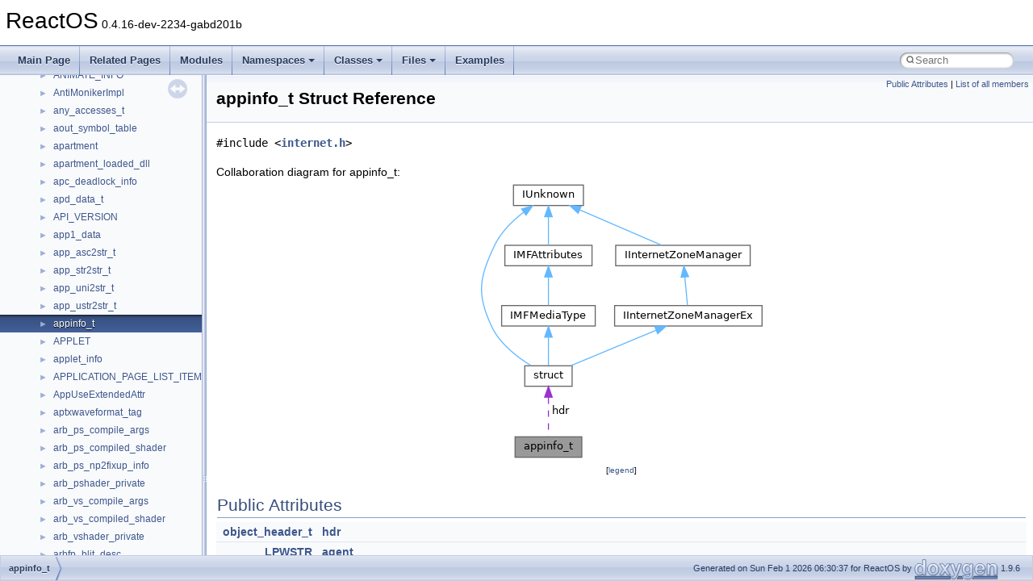

--- FILE ---
content_type: text/html
request_url: https://doxygen.reactos.org/d2/d46/structappinfo__t.html
body_size: 3646
content:
<!DOCTYPE html PUBLIC "-//W3C//DTD XHTML 1.0 Transitional//EN" "https://www.w3.org/TR/xhtml1/DTD/xhtml1-transitional.dtd">
<html xmlns="http://www.w3.org/1999/xhtml" lang="en-US">
<head>
<meta http-equiv="Content-Type" content="text/xhtml;charset=UTF-8"/>
<meta http-equiv="X-UA-Compatible" content="IE=11"/>
<meta name="generator" content="Doxygen 1.9.6"/>
<meta name="viewport" content="width=device-width, initial-scale=1"/>
<title>ReactOS: appinfo_t Struct Reference</title>
<link href="../../tabs.css" rel="stylesheet" type="text/css"/>
<script type="text/javascript" src="../../jquery.js"></script>
<script type="text/javascript" src="../../dynsections.js"></script>
<link href="../../navtree.css" rel="stylesheet" type="text/css"/>
<script type="text/javascript" src="../../resize.js"></script>
<script type="text/javascript" src="../../navtreedata.js"></script>
<script type="text/javascript" src="../../navtree.js"></script>
<link href="../../search/search.css" rel="stylesheet" type="text/css"/>
<script type="text/javascript" src="../../search/search.js"></script>
<link rel="search" href="../../search_opensearch.php?v=opensearch.xml" type="application/opensearchdescription+xml" title="ReactOS"/>
<link href="../../doxygen.css" rel="stylesheet" type="text/css" />
</head>
<body>
<div id="top"><!-- do not remove this div, it is closed by doxygen! -->
<div id="titlearea">
<table cellspacing="0" cellpadding="0">
 <tbody>
 <tr id="projectrow">
  <td id="projectalign">
   <div id="projectname">ReactOS<span id="projectnumber">&#160;0.4.16-dev-2234-gabd201b</span>
   </div>
  </td>
 </tr>
 </tbody>
</table>
</div>
<!-- end header part -->
<!-- Generated by Doxygen 1.9.6 -->
<script type="text/javascript">
/* @license magnet:?xt=urn:btih:d3d9a9a6595521f9666a5e94cc830dab83b65699&amp;dn=expat.txt MIT */
var searchBox = new SearchBox("searchBox", "../../search/",'.html');
/* @license-end */
</script>
<script type="text/javascript" src="../../menudata.js"></script>
<script type="text/javascript" src="../../menu.js"></script>
<script type="text/javascript">
/* @license magnet:?xt=urn:btih:d3d9a9a6595521f9666a5e94cc830dab83b65699&amp;dn=expat.txt MIT */
$(function() {
  initMenu('../../',true,true,'search.html','Search');
  $(document).ready(function() {
    if ($('.searchresults').length > 0) { searchBox.DOMSearchField().focus(); }
  });
});
/* @license-end */
</script>
<div id="main-nav"></div>
</div><!-- top -->
<div id="side-nav" class="ui-resizable side-nav-resizable">
  <div id="nav-tree">
    <div id="nav-tree-contents">
      <div id="nav-sync" class="sync"></div>
    </div>
  </div>
  <div id="splitbar" style="-moz-user-select:none;" 
       class="ui-resizable-handle">
  </div>
</div>
<script type="text/javascript">
/* @license magnet:?xt=urn:btih:d3d9a9a6595521f9666a5e94cc830dab83b65699&amp;dn=expat.txt MIT */
$(document).ready(function(){initNavTree('d2/d46/structappinfo__t.html','../../'); initResizable(); });
/* @license-end */
</script>
<div id="doc-content">
<div class="header">
  <div class="summary">
<a href="#pub-attribs">Public Attributes</a> &#124;
<a href="../../da/dcc/structappinfo__t-members.html">List of all members</a>  </div>
  <div class="headertitle"><div class="title">appinfo_t Struct Reference</div></div>
</div><!--header-->
<div class="contents">

<p><code>#include &lt;<a class="el" href="../../d4/db4/internet_8h_source.html">internet.h</a>&gt;</code></p>
<div class="dynheader">
Collaboration diagram for appinfo_t:</div>
<div class="dyncontent">
<div class="center"><img src="../../d9/dde/structappinfo__t__coll__graph.png" border="0" usemap="#aappinfo__t_coll__map" alt="Collaboration graph"/></div>
<map name="aappinfo__t_coll__map" id="aappinfo__t_coll__map">
<area shape="rect" title=" " alt="" coords="47,317,130,343"/>
<area shape="rect" href="../../da/d5d/interfacestruct.html" title=" " alt="" coords="59,229,118,255"/>
<area shape="rect" href="../../d8/de9/interfaceIUnknown.html" title=" " alt="" coords="45,5,132,31"/>
<area shape="rect" href="../../d3/d9f/interfaceIMFAttributes.html" title=" " alt="" coords="35,80,143,105"/>
<area shape="rect" href="../../d9/d04/interfaceIInternetZoneManager.html" title=" " alt="" coords="172,80,339,105"/>
<area shape="rect" href="../../d1/d40/interfaceIMFMediaType.html" title=" " alt="" coords="31,155,147,180"/>
<area shape="rect" href="../../d8/d64/interfaceIInternetZoneManagerEx.html" title=" " alt="" coords="171,155,353,180"/>
</map>
<center><span class="legend">[<a target="top" href="../../graph_legend.html">legend</a>]</span></center></div>
<table class="memberdecls">
<tr class="heading"><td colspan="2"><h2 class="groupheader"><a id="pub-attribs" name="pub-attribs"></a>
Public Attributes</h2></td></tr>
<tr class="memitem:acf8130ae105920d77405ea50b8c60633"><td class="memItemLeft" align="right" valign="top"><a class="el" href="../../d4/db4/internet_8h.html#a6b3a45ac629793428b71f40648ff28df">object_header_t</a>&#160;</td><td class="memItemRight" valign="bottom"><a class="el" href="../../d2/d46/structappinfo__t.html#acf8130ae105920d77405ea50b8c60633">hdr</a></td></tr>
<tr class="separator:acf8130ae105920d77405ea50b8c60633"><td class="memSeparator" colspan="2">&#160;</td></tr>
<tr class="memitem:ab36d165ceffcacad88226138b00bd76a"><td class="memItemLeft" align="right" valign="top"><a class="el" href="../../dc/da3/xmlstorage_8h.html#a91bb44ab684fa8dbf4d6d096395ff04f">LPWSTR</a>&#160;</td><td class="memItemRight" valign="bottom"><a class="el" href="../../d2/d46/structappinfo__t.html#ab36d165ceffcacad88226138b00bd76a">agent</a></td></tr>
<tr class="separator:ab36d165ceffcacad88226138b00bd76a"><td class="memSeparator" colspan="2">&#160;</td></tr>
<tr class="memitem:a022d79f2b54e80a0e3cd57cf1bab31ee"><td class="memItemLeft" align="right" valign="top"><a class="el" href="../../dc/da3/xmlstorage_8h.html#a91bb44ab684fa8dbf4d6d096395ff04f">LPWSTR</a>&#160;</td><td class="memItemRight" valign="bottom"><a class="el" href="../../d2/d46/structappinfo__t.html#a022d79f2b54e80a0e3cd57cf1bab31ee">proxy</a></td></tr>
<tr class="separator:a022d79f2b54e80a0e3cd57cf1bab31ee"><td class="memSeparator" colspan="2">&#160;</td></tr>
<tr class="memitem:a09670f26ed036c562eb8092f56c8783a"><td class="memItemLeft" align="right" valign="top"><a class="el" href="../../dc/da3/xmlstorage_8h.html#a91bb44ab684fa8dbf4d6d096395ff04f">LPWSTR</a>&#160;</td><td class="memItemRight" valign="bottom"><a class="el" href="../../d2/d46/structappinfo__t.html#a09670f26ed036c562eb8092f56c8783a">proxyBypass</a></td></tr>
<tr class="separator:a09670f26ed036c562eb8092f56c8783a"><td class="memSeparator" colspan="2">&#160;</td></tr>
<tr class="memitem:ad76d108d0ee22bf99f76539adf5b08e7"><td class="memItemLeft" align="right" valign="top"><a class="el" href="../../dc/da3/xmlstorage_8h.html#a91bb44ab684fa8dbf4d6d096395ff04f">LPWSTR</a>&#160;</td><td class="memItemRight" valign="bottom"><a class="el" href="../../d2/d46/structappinfo__t.html#ad76d108d0ee22bf99f76539adf5b08e7">proxyUsername</a></td></tr>
<tr class="separator:ad76d108d0ee22bf99f76539adf5b08e7"><td class="memSeparator" colspan="2">&#160;</td></tr>
<tr class="memitem:ace97dc46f4980bfea5356f0db549ac69"><td class="memItemLeft" align="right" valign="top"><a class="el" href="../../dc/da3/xmlstorage_8h.html#a91bb44ab684fa8dbf4d6d096395ff04f">LPWSTR</a>&#160;</td><td class="memItemRight" valign="bottom"><a class="el" href="../../d2/d46/structappinfo__t.html#ace97dc46f4980bfea5356f0db549ac69">proxyPassword</a></td></tr>
<tr class="separator:ace97dc46f4980bfea5356f0db549ac69"><td class="memSeparator" colspan="2">&#160;</td></tr>
<tr class="memitem:a8ec4d51abec0966a7a999a80a7d3a142"><td class="memItemLeft" align="right" valign="top"><a class="el" href="../../da/dda/filesystems_2udfs_2Include_2ntddk__ex_8h.html#a50e15ae51c87ae06ab29c8148cb5f36c">DWORD</a>&#160;</td><td class="memItemRight" valign="bottom"><a class="el" href="../../d2/d46/structappinfo__t.html#a8ec4d51abec0966a7a999a80a7d3a142">accessType</a></td></tr>
<tr class="separator:a8ec4d51abec0966a7a999a80a7d3a142"><td class="memSeparator" colspan="2">&#160;</td></tr>
<tr class="memitem:a96658292675c182bef493bd5a7a03926"><td class="memItemLeft" align="right" valign="top"><a class="el" href="../../da/dda/filesystems_2udfs_2Include_2ntddk__ex_8h.html#a50e15ae51c87ae06ab29c8148cb5f36c">DWORD</a>&#160;</td><td class="memItemRight" valign="bottom"><a class="el" href="../../d2/d46/structappinfo__t.html#a96658292675c182bef493bd5a7a03926">connect_timeout</a></td></tr>
<tr class="separator:a96658292675c182bef493bd5a7a03926"><td class="memSeparator" colspan="2">&#160;</td></tr>
</table>
<a name="details" id="details"></a><h2 class="groupheader">Detailed Description</h2>
<div class="textblock">
<p class="definition">Definition at line <a class="el" href="../../d4/db4/internet_8h_source.html#l00289">289</a> of file <a class="el" href="../../d4/db4/internet_8h_source.html">internet.h</a>.</p>
</div><h2 class="groupheader">Member Data Documentation</h2>
<a id="a8ec4d51abec0966a7a999a80a7d3a142" name="a8ec4d51abec0966a7a999a80a7d3a142"></a>
<h2 class="memtitle"><span class="permalink"><a href="#a8ec4d51abec0966a7a999a80a7d3a142">&#9670;&#160;</a></span>accessType</h2>

<div class="memitem">
<div class="memproto">
      <table class="memname">
        <tr>
          <td class="memname"><a class="el" href="../../da/dda/filesystems_2udfs_2Include_2ntddk__ex_8h.html#a50e15ae51c87ae06ab29c8148cb5f36c">DWORD</a> appinfo_t::accessType</td>
        </tr>
      </table>
</div><div class="memdoc">

<p class="definition">Definition at line <a class="el" href="../../d4/db4/internet_8h_source.html#l00297">297</a> of file <a class="el" href="../../d4/db4/internet_8h_source.html">internet.h</a>.</p>

<p class="reference">Referenced by <a class="el" href="../../d3/d2a/dll_2win32_2wininet_2internet_8c_source.html#l00788">APPINFO_QueryOption()</a>, <a class="el" href="../../d8/da0/dll_2win32_2wininet_2ftp_8c_source.html#l02428">FTP_Connect()</a>, <a class="el" href="../../d3/d2a/dll_2win32_2wininet_2internet_8c_source.html#l00688">INTERNET_ConfigureProxy()</a>, and <a class="el" href="../../d3/d2a/dll_2win32_2wininet_2internet_8c_source.html#l00979">InternetOpenW()</a>.</p>

</div>
</div>
<a id="ab36d165ceffcacad88226138b00bd76a" name="ab36d165ceffcacad88226138b00bd76a"></a>
<h2 class="memtitle"><span class="permalink"><a href="#ab36d165ceffcacad88226138b00bd76a">&#9670;&#160;</a></span>agent</h2>

<div class="memitem">
<div class="memproto">
      <table class="memname">
        <tr>
          <td class="memname"><a class="el" href="../../dc/da3/xmlstorage_8h.html#a91bb44ab684fa8dbf4d6d096395ff04f">LPWSTR</a> appinfo_t::agent</td>
        </tr>
      </table>
</div><div class="memdoc">

<p class="definition">Definition at line <a class="el" href="../../d4/db4/internet_8h_source.html#l00292">292</a> of file <a class="el" href="../../d4/db4/internet_8h_source.html">internet.h</a>.</p>

<p class="reference">Referenced by <a class="el" href="../../d3/d2a/dll_2win32_2wininet_2internet_8c_source.html#l00775">APPINFO_Destroy()</a>, <a class="el" href="../../d3/d2a/dll_2win32_2wininet_2internet_8c_source.html#l00788">APPINFO_QueryOption()</a>, <a class="el" href="../../d3/d2a/dll_2win32_2wininet_2internet_8c_source.html#l00931">APPINFO_SetOption()</a>, <a class="el" href="../../de/d3b/dll_2win32_2wininet_2http_8c_source.html#l02054">HTTPREQ_QueryOption()</a>, and <a class="el" href="../../d3/d2a/dll_2win32_2wininet_2internet_8c_source.html#l00979">InternetOpenW()</a>.</p>

</div>
</div>
<a id="a96658292675c182bef493bd5a7a03926" name="a96658292675c182bef493bd5a7a03926"></a>
<h2 class="memtitle"><span class="permalink"><a href="#a96658292675c182bef493bd5a7a03926">&#9670;&#160;</a></span>connect_timeout</h2>

<div class="memitem">
<div class="memproto">
      <table class="memname">
        <tr>
          <td class="memname"><a class="el" href="../../da/dda/filesystems_2udfs_2Include_2ntddk__ex_8h.html#a50e15ae51c87ae06ab29c8148cb5f36c">DWORD</a> appinfo_t::connect_timeout</td>
        </tr>
      </table>
</div><div class="memdoc">

<p class="definition">Definition at line <a class="el" href="../../d4/db4/internet_8h_source.html#l00298">298</a> of file <a class="el" href="../../d4/db4/internet_8h_source.html">internet.h</a>.</p>

<p class="reference">Referenced by <a class="el" href="../../d3/d2a/dll_2win32_2wininet_2internet_8c_source.html#l00788">APPINFO_QueryOption()</a>, <a class="el" href="../../d3/d2a/dll_2win32_2wininet_2internet_8c_source.html#l00931">APPINFO_SetOption()</a>, <a class="el" href="../../de/d3b/dll_2win32_2wininet_2http_8c_source.html#l05836">HTTP_Connect()</a>, and <a class="el" href="../../d3/d2a/dll_2win32_2wininet_2internet_8c_source.html#l00979">InternetOpenW()</a>.</p>

</div>
</div>
<a id="acf8130ae105920d77405ea50b8c60633" name="acf8130ae105920d77405ea50b8c60633"></a>
<h2 class="memtitle"><span class="permalink"><a href="#acf8130ae105920d77405ea50b8c60633">&#9670;&#160;</a></span>hdr</h2>

<div class="memitem">
<div class="memproto">
      <table class="memname">
        <tr>
          <td class="memname"><a class="el" href="../../d4/db4/internet_8h.html#a6b3a45ac629793428b71f40648ff28df">object_header_t</a> appinfo_t::hdr</td>
        </tr>
      </table>
</div><div class="memdoc">

<p class="definition">Definition at line <a class="el" href="../../d4/db4/internet_8h_source.html#l00291">291</a> of file <a class="el" href="../../d4/db4/internet_8h_source.html">internet.h</a>.</p>

<p class="reference">Referenced by <a class="el" href="../../d8/da0/dll_2win32_2wininet_2ftp_8c_source.html#l02428">FTP_Connect()</a>, <a class="el" href="../../d8/da0/dll_2win32_2wininet_2ftp_8c_source.html#l00661">FTP_FtpCreateDirectoryW()</a>, <a class="el" href="../../d8/da0/dll_2win32_2wininet_2ftp_8c_source.html#l01876">FTP_FtpDeleteFileW()</a>, <a class="el" href="../../d8/da0/dll_2win32_2wininet_2ftp_8c_source.html#l00814">FTP_FtpFindFirstFileW()</a>, <a class="el" href="../../d8/da0/dll_2win32_2wininet_2ftp_8c_source.html#l01046">FTP_FtpGetCurrentDirectoryW()</a>, <a class="el" href="../../d8/da0/dll_2win32_2wininet_2ftp_8c_source.html#l01687">FTP_FtpGetFileW()</a>, <a class="el" href="../../d8/da0/dll_2win32_2wininet_2ftp_8c_source.html#l01317">FTP_FtpOpenFileW()</a>, <a class="el" href="../../d8/da0/dll_2win32_2wininet_2ftp_8c_source.html#l00344">FTP_FtpPutFileW()</a>, <a class="el" href="../../d8/da0/dll_2win32_2wininet_2ftp_8c_source.html#l02018">FTP_FtpRemoveDirectoryW()</a>, <a class="el" href="../../d8/da0/dll_2win32_2wininet_2ftp_8c_source.html#l02172">FTP_FtpRenameFileW()</a>, <a class="el" href="../../d8/da0/dll_2win32_2wininet_2ftp_8c_source.html#l00516">FTP_FtpSetCurrentDirectoryW()</a>, <a class="el" href="../../d8/da0/dll_2win32_2wininet_2ftp_8c_source.html#l00599">FtpCreateDirectoryW()</a>, <a class="el" href="../../d8/da0/dll_2win32_2wininet_2ftp_8c_source.html#l01814">FtpDeleteFileW()</a>, <a class="el" href="../../d8/da0/dll_2win32_2wininet_2ftp_8c_source.html#l00757">FtpFindFirstFileW()</a>, <a class="el" href="../../d8/da0/dll_2win32_2wininet_2ftp_8c_source.html#l00971">FtpGetCurrentDirectoryW()</a>, <a class="el" href="../../d8/da0/dll_2win32_2wininet_2ftp_8c_source.html#l01610">FtpGetFileW()</a>, <a class="el" href="../../d8/da0/dll_2win32_2wininet_2ftp_8c_source.html#l01485">FtpOpenFileW()</a>, <a class="el" href="../../d8/da0/dll_2win32_2wininet_2ftp_8c_source.html#l00272">FtpPutFileW()</a>, <a class="el" href="../../d8/da0/dll_2win32_2wininet_2ftp_8c_source.html#l01956">FtpRemoveDirectoryW()</a>, <a class="el" href="../../d8/da0/dll_2win32_2wininet_2ftp_8c_source.html#l02109">FtpRenameFileW()</a>, <a class="el" href="../../d8/da0/dll_2win32_2wininet_2ftp_8c_source.html#l02341">FTPSESSION_Destroy()</a>, <a class="el" href="../../d8/da0/dll_2win32_2wininet_2ftp_8c_source.html#l00456">FtpSetCurrentDirectoryW()</a>, <a class="el" href="../../de/d3b/dll_2win32_2wininet_2http_8c_source.html#l05836">HTTP_Connect()</a>, <a class="el" href="../../de/d3b/dll_2win32_2wininet_2http_8c_source.html#l03261">HTTPREQ_QueryDataAvailable()</a>, <a class="el" href="../../de/d3b/dll_2win32_2wininet_2http_8c_source.html#l03174">HTTPREQ_ReadFile()</a>, <a class="el" href="../../de/d3b/dll_2win32_2wininet_2http_8c_source.html#l05500">HttpSendRequestExW()</a>, <a class="el" href="../../de/d3b/dll_2win32_2wininet_2http_8c_source.html#l05595">HttpSendRequestW()</a>, <a class="el" href="../../d3/d2a/dll_2win32_2wininet_2internet_8c_source.html#l01258">InternetConnectW()</a>, <a class="el" href="../../d3/d2a/dll_2win32_2wininet_2internet_8c_source.html#l03722">InternetOpenUrlW()</a>, <a class="el" href="../../d3/d2a/dll_2win32_2wininet_2internet_8c_source.html#l00979">InternetOpenW()</a>, and <a class="el" href="../../d3/d2a/dll_2win32_2wininet_2internet_8c_source.html#l02458">query_global_option()</a>.</p>

</div>
</div>
<a id="a022d79f2b54e80a0e3cd57cf1bab31ee" name="a022d79f2b54e80a0e3cd57cf1bab31ee"></a>
<h2 class="memtitle"><span class="permalink"><a href="#a022d79f2b54e80a0e3cd57cf1bab31ee">&#9670;&#160;</a></span>proxy</h2>

<div class="memitem">
<div class="memproto">
      <table class="memname">
        <tr>
          <td class="memname"><a class="el" href="../../dc/da3/xmlstorage_8h.html#a91bb44ab684fa8dbf4d6d096395ff04f">LPWSTR</a> appinfo_t::proxy</td>
        </tr>
      </table>
</div><div class="memdoc">

<p class="definition">Definition at line <a class="el" href="../../d4/db4/internet_8h_source.html#l00293">293</a> of file <a class="el" href="../../d4/db4/internet_8h_source.html">internet.h</a>.</p>

<p class="reference">Referenced by <a class="el" href="../../d3/d2a/dll_2win32_2wininet_2internet_8c_source.html#l00775">APPINFO_Destroy()</a>, <a class="el" href="../../d3/d2a/dll_2win32_2wininet_2internet_8c_source.html#l00788">APPINFO_QueryOption()</a>, <a class="el" href="../../d8/da0/dll_2win32_2wininet_2ftp_8c_source.html#l02428">FTP_Connect()</a>, <a class="el" href="../../de/d3b/dll_2win32_2wininet_2http_8c_source.html#l01748">HTTP_DealWithProxy()</a>, <a class="el" href="../../de/d3b/dll_2win32_2wininet_2http_8c_source.html#l03354">HTTP_HttpOpenRequestW()</a>, <a class="el" href="../../d3/d2a/dll_2win32_2wininet_2internet_8c_source.html#l00688">INTERNET_ConfigureProxy()</a>, and <a class="el" href="../../d3/d2a/dll_2win32_2wininet_2internet_8c_source.html#l00979">InternetOpenW()</a>.</p>

</div>
</div>
<a id="a09670f26ed036c562eb8092f56c8783a" name="a09670f26ed036c562eb8092f56c8783a"></a>
<h2 class="memtitle"><span class="permalink"><a href="#a09670f26ed036c562eb8092f56c8783a">&#9670;&#160;</a></span>proxyBypass</h2>

<div class="memitem">
<div class="memproto">
      <table class="memname">
        <tr>
          <td class="memname"><a class="el" href="../../dc/da3/xmlstorage_8h.html#a91bb44ab684fa8dbf4d6d096395ff04f">LPWSTR</a> appinfo_t::proxyBypass</td>
        </tr>
      </table>
</div><div class="memdoc">

<p class="definition">Definition at line <a class="el" href="../../d4/db4/internet_8h_source.html#l00294">294</a> of file <a class="el" href="../../d4/db4/internet_8h_source.html">internet.h</a>.</p>

<p class="reference">Referenced by <a class="el" href="../../d3/d2a/dll_2win32_2wininet_2internet_8c_source.html#l00775">APPINFO_Destroy()</a>, <a class="el" href="../../d3/d2a/dll_2win32_2wininet_2internet_8c_source.html#l00788">APPINFO_QueryOption()</a>, <a class="el" href="../../d8/da0/dll_2win32_2wininet_2ftp_8c_source.html#l02428">FTP_Connect()</a>, <a class="el" href="../../de/d3b/dll_2win32_2wininet_2http_8c_source.html#l01722">HTTP_ShouldBypassProxy()</a>, <a class="el" href="../../d3/d2a/dll_2win32_2wininet_2internet_8c_source.html#l00688">INTERNET_ConfigureProxy()</a>, and <a class="el" href="../../d3/d2a/dll_2win32_2wininet_2internet_8c_source.html#l00979">InternetOpenW()</a>.</p>

</div>
</div>
<a id="ace97dc46f4980bfea5356f0db549ac69" name="ace97dc46f4980bfea5356f0db549ac69"></a>
<h2 class="memtitle"><span class="permalink"><a href="#ace97dc46f4980bfea5356f0db549ac69">&#9670;&#160;</a></span>proxyPassword</h2>

<div class="memitem">
<div class="memproto">
      <table class="memname">
        <tr>
          <td class="memname"><a class="el" href="../../dc/da3/xmlstorage_8h.html#a91bb44ab684fa8dbf4d6d096395ff04f">LPWSTR</a> appinfo_t::proxyPassword</td>
        </tr>
      </table>
</div><div class="memdoc">

<p class="definition">Definition at line <a class="el" href="../../d4/db4/internet_8h_source.html#l00296">296</a> of file <a class="el" href="../../d4/db4/internet_8h_source.html">internet.h</a>.</p>

<p class="reference">Referenced by <a class="el" href="../../d3/d2a/dll_2win32_2wininet_2internet_8c_source.html#l00775">APPINFO_Destroy()</a>, <a class="el" href="../../de/d3b/dll_2win32_2wininet_2http_8c_source.html#l02054">HTTPREQ_QueryOption()</a>, <a class="el" href="../../de/d3b/dll_2win32_2wininet_2http_8c_source.html#l02358">HTTPREQ_SetOption()</a>, <a class="el" href="../../de/d3b/dll_2win32_2wininet_2http_8c_source.html#l05761">HTTPSESSION_SetOption()</a>, <a class="el" href="../../d3/d2a/dll_2win32_2wininet_2internet_8c_source.html#l00688">INTERNET_ConfigureProxy()</a>, <a class="el" href="../../d3/d2a/dll_2win32_2wininet_2internet_8c_source.html#l00979">InternetOpenW()</a>, and <a class="el" href="../../d2/d3b/dll_2win32_2wininet_2dialogs_8c_source.html#l00170">WININET_SetAuthorization()</a>.</p>

</div>
</div>
<a id="ad76d108d0ee22bf99f76539adf5b08e7" name="ad76d108d0ee22bf99f76539adf5b08e7"></a>
<h2 class="memtitle"><span class="permalink"><a href="#ad76d108d0ee22bf99f76539adf5b08e7">&#9670;&#160;</a></span>proxyUsername</h2>

<div class="memitem">
<div class="memproto">
      <table class="memname">
        <tr>
          <td class="memname"><a class="el" href="../../dc/da3/xmlstorage_8h.html#a91bb44ab684fa8dbf4d6d096395ff04f">LPWSTR</a> appinfo_t::proxyUsername</td>
        </tr>
      </table>
</div><div class="memdoc">

<p class="definition">Definition at line <a class="el" href="../../d4/db4/internet_8h_source.html#l00295">295</a> of file <a class="el" href="../../d4/db4/internet_8h_source.html">internet.h</a>.</p>

<p class="reference">Referenced by <a class="el" href="../../d3/d2a/dll_2win32_2wininet_2internet_8c_source.html#l00775">APPINFO_Destroy()</a>, <a class="el" href="../../de/d3b/dll_2win32_2wininet_2http_8c_source.html#l02054">HTTPREQ_QueryOption()</a>, <a class="el" href="../../de/d3b/dll_2win32_2wininet_2http_8c_source.html#l02358">HTTPREQ_SetOption()</a>, <a class="el" href="../../de/d3b/dll_2win32_2wininet_2http_8c_source.html#l05761">HTTPSESSION_SetOption()</a>, <a class="el" href="../../d3/d2a/dll_2win32_2wininet_2internet_8c_source.html#l00688">INTERNET_ConfigureProxy()</a>, <a class="el" href="../../d3/d2a/dll_2win32_2wininet_2internet_8c_source.html#l00979">InternetOpenW()</a>, and <a class="el" href="../../d2/d3b/dll_2win32_2wininet_2dialogs_8c_source.html#l00170">WININET_SetAuthorization()</a>.</p>

</div>
</div>
<hr/>The documentation for this struct was generated from the following file:<ul>
<li>dll/win32/wininet/<a class="el" href="../../d4/db4/internet_8h_source.html">internet.h</a></li>
</ul>
</div><!-- contents -->
</div><!-- doc-content -->
<!-- start footer part -->
<div id="nav-path" class="navpath"><!-- id is needed for treeview function! -->
  <ul>
    <li class="navelem"><a class="el" href="../../d2/d46/structappinfo__t.html">appinfo_t</a></li>
    <li class="footer">Generated on Sun Feb 1 2026 06:30:37 for ReactOS by <a href="https://www.doxygen.org/index.html"><img class="footer" src="../../doxygen.svg" width="104" height="31" alt="doxygen"/></a> 1.9.6 </li>
  </ul>
</div>
</body>
</html>


--- FILE ---
content_type: text/javascript
request_url: https://doxygen.reactos.org/d2/d46/structappinfo__t.js
body_size: 223
content:
var structappinfo__t =
[
    [ "accessType", "d2/d46/structappinfo__t.html#a8ec4d51abec0966a7a999a80a7d3a142", null ],
    [ "agent", "d2/d46/structappinfo__t.html#ab36d165ceffcacad88226138b00bd76a", null ],
    [ "connect_timeout", "d2/d46/structappinfo__t.html#a96658292675c182bef493bd5a7a03926", null ],
    [ "hdr", "d2/d46/structappinfo__t.html#acf8130ae105920d77405ea50b8c60633", null ],
    [ "proxy", "d2/d46/structappinfo__t.html#a022d79f2b54e80a0e3cd57cf1bab31ee", null ],
    [ "proxyBypass", "d2/d46/structappinfo__t.html#a09670f26ed036c562eb8092f56c8783a", null ],
    [ "proxyPassword", "d2/d46/structappinfo__t.html#ace97dc46f4980bfea5356f0db549ac69", null ],
    [ "proxyUsername", "d2/d46/structappinfo__t.html#ad76d108d0ee22bf99f76539adf5b08e7", null ]
];

--- FILE ---
content_type: text/javascript
request_url: https://doxygen.reactos.org/navtreeindex420.js
body_size: 6164
content:
var NAVTREEINDEX420 =
{
"d2/d45/struct__ACCESS__DENIED__CALLBACK__ACE.html#a24821045181cac090e70189524498c67":[16,0,448,2],
"d2/d45/struct__ACCESS__DENIED__CALLBACK__ACE.html#ab6cfe13762153491f52a399c7e937b05":[16,0,448,1],
"d2/d45/struct__ACCESS__DENIED__CALLBACK__ACE.html#abb9ca4870f4e368d354392dd5aa1c8a3":[16,0,448,0],
"d2/d45/struct__NL__TRUST__PASSWORD.html":[16,0,6270],
"d2/d45/struct__NL__TRUST__PASSWORD.html#a4b12364171339a1fcaa09520569126df":[16,0,6270,0],
"d2/d45/struct__NL__TRUST__PASSWORD.html#ae5e8cbc24655231456362104d569e0b1":[16,0,6270,1],
"d2/d45/struct__exception.html":[16,0,3489],
"d2/d45/struct__exception.html#a3b937292a7f76984d86b3656a8db4156":[16,0,3489,3],
"d2/d45/struct__exception.html#a878f5067a5ec5c61c75b355ae798085b":[16,0,3489,2],
"d2/d45/struct__exception.html#a99b87d7f6b01d85c24a8b8e48d22d3b6":[16,0,3489,1],
"d2/d45/struct__exception.html#ae7e16e52fd0ae0d2851595705e2cd36e":[16,0,3489,4],
"d2/d45/struct__exception.html#afcda8a9850b5f5f3c4f1a20276416ab1":[16,0,3489,0],
"d2/d45/structforto__statement__t.html":[16,0,14999],
"d2/d45/structforto__statement__t.html#a01ab442e5ebd747c075152954e1e39ec":[16,0,14999,0],
"d2/d45/structforto__statement__t.html#a73353c7db2bf8140bb60bb6d920d07b4":[16,0,14999,4],
"d2/d45/structforto__statement__t.html#a79571d1f8fdd60022e5de55777d51b4d":[16,0,14999,1],
"d2/d45/structforto__statement__t.html#a8815604421da82874f353f7679d9eeb7":[16,0,14999,3],
"d2/d45/structforto__statement__t.html#ac0fcf6a51fe2c78a48c807a000ec6a11":[16,0,14999,5],
"d2/d45/structforto__statement__t.html#ac483cc8498c8e29d3d48fc708a3d05bc":[16,0,14999,2],
"d2/d45/udf__common_8h.html":[17,0,3,6,10,1,25],
"d2/d45/udf__common_8h.html#a0308b9c081c4c6eff4e6c0d7684b2ce5":[17,0,3,6,10,1,25,57],
"d2/d45/udf__common_8h.html#a049993f0411c082916f6770184c92945":[17,0,3,6,10,1,25,32],
"d2/d45/udf__common_8h.html#a062675c0f1c8b0ad2f5c77f4ce5c7190":[17,0,3,6,10,1,25,26],
"d2/d45/udf__common_8h.html#a098477521750b740940e28eb0ad426f0":[17,0,3,6,10,1,25,16],
"d2/d45/udf__common_8h.html#a0a239d338069d4207a91394442612bad":[17,0,3,6,10,1,25,72],
"d2/d45/udf__common_8h.html#a0b1f5dabc593908e6179ce1b7f673034":[17,0,3,6,10,1,25,63],
"d2/d45/udf__common_8h.html#a0db6c94df9a791ed1b7115e64b150998":[17,0,3,6,10,1,25,49],
"d2/d45/udf__common_8h.html#a0ec6689f4964be2385b186653af0962a":[17,0,3,6,10,1,25,46],
"d2/d45/udf__common_8h.html#a135dcdbe22321a106d910c2cae637ff9":[17,0,3,6,10,1,25,45],
"d2/d45/udf__common_8h.html#a21c6b123df3f6eeda78169881207269f":[17,0,3,6,10,1,25,50],
"d2/d45/udf__common_8h.html#a247b8db0cb3dbb585b907e26cc9bd2e7":[17,0,3,6,10,1,25,78],
"d2/d45/udf__common_8h.html#a2a90b83cb4fc686773b3464d0833306d":[17,0,3,6,10,1,25,54],
"d2/d45/udf__common_8h.html#a2c3b8c7a01846a85fa7ad82ae74a5221":[17,0,3,6,10,1,25,84],
"d2/d45/udf__common_8h.html#a2c780d5618ddffa5e3fbbe5bcc2a97cb":[17,0,3,6,10,1,25,67],
"d2/d45/udf__common_8h.html#a2f55a6ba2dee050cbb89e997a87e7b27":[17,0,3,6,10,1,25,39],
"d2/d45/udf__common_8h.html#a3343814034e2a17f40bb702e6b3d0afa":[17,0,3,6,10,1,25,17],
"d2/d45/udf__common_8h.html#a35f3988bdc78042ddf6fa340baf51f27":[17,0,3,6,10,1,25,30],
"d2/d45/udf__common_8h.html#a3a3d74055f0c5d60fec7d482249b2a33":[17,0,3,6,10,1,25,85],
"d2/d45/udf__common_8h.html#a3f57fe7fa371f237dab56432d4a3b144":[17,0,3,6,10,1,25,71],
"d2/d45/udf__common_8h.html#a3fbf1c8a0d6d3168aa11a764e3685f03":[17,0,3,6,10,1,25,60],
"d2/d45/udf__common_8h.html#a40ba9de0660dee055b248274c28f336e":[17,0,3,6,10,1,25,35],
"d2/d45/udf__common_8h.html#a448f31c4ca8aceeeea5678569e4b10ba":[17,0,3,6,10,1,25,75],
"d2/d45/udf__common_8h.html#a4bf6804beb2128b2369c1fa54ded4f14":[17,0,3,6,10,1,25,10],
"d2/d45/udf__common_8h.html#a4dfd2a74e7b225ac9f90a8d25cbff0ba":[17,0,3,6,10,1,25,5],
"d2/d45/udf__common_8h.html#a516050b92e04e3aee9f1e0a3cd094308":[17,0,3,6,10,1,25,38],
"d2/d45/udf__common_8h.html#a52d4e16d8fa1534a7b31aeb165ffefa0":[17,0,3,6,10,1,25,34],
"d2/d45/udf__common_8h.html#a54cc1042aa32815577bf6a42597b4bc4":[17,0,3,6,10,1,25,80],
"d2/d45/udf__common_8h.html#a5b46fbf4b44cfd12a6c646d2aeec50a7":[17,0,3,6,10,1,25,12],
"d2/d45/udf__common_8h.html#a5c54ca4994e04269b1848fd90e3edb4b":[17,0,3,6,10,1,25,40],
"d2/d45/udf__common_8h.html#a5d908408beefa287487b8b6f500708d0":[17,0,3,6,10,1,25,9],
"d2/d45/udf__common_8h.html#a64d6c708738715ca8085dcd4679a82c0":[17,0,3,6,10,1,25,73],
"d2/d45/udf__common_8h.html#a659eca5fc55749c121a070c15ae9debe":[17,0,3,6,10,1,25,18],
"d2/d45/udf__common_8h.html#a6733d1474c86a84b233819ec552f244a":[17,0,3,6,10,1,25,81],
"d2/d45/udf__common_8h.html#a67e37ab60c434e09fa5a10ada609c17a":[17,0,3,6,10,1,25,29],
"d2/d45/udf__common_8h.html#a6e59c7c66e7d78f0ce0e490e3a8c29ce":[17,0,3,6,10,1,25,11],
"d2/d45/udf__common_8h.html#a793112a301b41b0919405d7583046aff":[17,0,3,6,10,1,25,20],
"d2/d45/udf__common_8h.html#a79a07d8eec8905d362d1ffd36b994e13":[17,0,3,6,10,1,25,59],
"d2/d45/udf__common_8h.html#a79b2ff59ffabff0224a3c5c96269f6e5":[17,0,3,6,10,1,25,65],
"d2/d45/udf__common_8h.html#a79eecfb9ae1322121c20938dd33ea129":[17,0,3,6,10,1,25,53],
"d2/d45/udf__common_8h.html#a7cbadbcd984ac228ebce8afd7ea9b3aa":[17,0,3,6,10,1,25,23],
"d2/d45/udf__common_8h.html#a7cd1603edf241a44ed1ea3224952b215":[17,0,3,6,10,1,25,36],
"d2/d45/udf__common_8h.html#a7f6e5c1de6914f56c0a5c0a7ae0a4c27":[17,0,3,6,10,1,25,51],
"d2/d45/udf__common_8h.html#a850c0ff795114067f97d404c2b750c75":[17,0,3,6,10,1,25,6],
"d2/d45/udf__common_8h.html#a856e6e072383b23e80a2f71e768e5abf":[17,0,3,6,10,1,25,74],
"d2/d45/udf__common_8h.html#a888eaf27c08eda42803603be58af3709":[17,0,3,6,10,1,25,52],
"d2/d45/udf__common_8h.html#a8accd5fafbb89b73f5abf4a4a3a27b00":[17,0,3,6,10,1,25,8],
"d2/d45/udf__common_8h.html#a8cc34e56a5dc1f80cbcc92371f558a75":[17,0,3,6,10,1,25,79],
"d2/d45/udf__common_8h.html#a8d84764be99a637db507422fda282eb1":[17,0,3,6,10,1,25,77],
"d2/d45/udf__common_8h.html#a8e39563183b8ec4871b7c8aa38bcbd47":[17,0,3,6,10,1,25,25],
"d2/d45/udf__common_8h.html#a8ee37aaeac3386e00ad7bddac1403069":[17,0,3,6,10,1,25,27],
"d2/d45/udf__common_8h.html#a918467ba996fe3d088f1c9d34dfce28a":[17,0,3,6,10,1,25,61],
"d2/d45/udf__common_8h.html#a96eefa894517d40458df6a4a57a28299":[17,0,3,6,10,1,25,44],
"d2/d45/udf__common_8h.html#a9b37f1a9a2cffdedc3d5598803aec027":[17,0,3,6,10,1,25,64],
"d2/d45/udf__common_8h.html#a9d3e7541cb8a96cfc2ece9077f2448f9":[17,0,3,6,10,1,25,4],
"d2/d45/udf__common_8h.html#aa4a6502d4677bccaf521c9a9bbc15c18":[17,0,3,6,10,1,25,33],
"d2/d45/udf__common_8h.html#aa682d2bba03d4e3bc6ac88fe5d49a840":[17,0,3,6,10,1,25,19],
"d2/d45/udf__common_8h.html#aac823a4580fa9e355dac608b21111118":[17,0,3,6,10,1,25,58],
"d2/d45/udf__common_8h.html#ab4d294db13738682f99d9ed4bce10a70":[17,0,3,6,10,1,25,82],
"d2/d45/udf__common_8h.html#ab4d294db13738682f99d9ed4bce10a70a0b3cff7def2b72f3fe437dd9bc5db38c":[17,0,3,6,10,1,25,82,1],
"d2/d45/udf__common_8h.html#ab4d294db13738682f99d9ed4bce10a70a21f39db0b04fe390b9f195a56c877514":[17,0,3,6,10,1,25,82,2],
"d2/d45/udf__common_8h.html#ab4d294db13738682f99d9ed4bce10a70a3b3c9c2f84f4b8163ca4ba088c71cccf":[17,0,3,6,10,1,25,82,0],
"d2/d45/udf__common_8h.html#ab4d294db13738682f99d9ed4bce10a70a434659a9c0002ce9120f170b24c9d4c0":[17,0,3,6,10,1,25,82,3],
"d2/d45/udf__common_8h.html#ab4d294db13738682f99d9ed4bce10a70a72983ef617f00c2f7aa737fa6e2267ee":[17,0,3,6,10,1,25,82,5],
"d2/d45/udf__common_8h.html#ab4d294db13738682f99d9ed4bce10a70a9ec9fc7797a9085c0a31f27baba0036e":[17,0,3,6,10,1,25,82,4],
"d2/d45/udf__common_8h.html#ab4d294db13738682f99d9ed4bce10a70ae0a245a21fa9b46eb7ff5d1ba164a1ff":[17,0,3,6,10,1,25,82,8],
"d2/d45/udf__common_8h.html#ab4d294db13738682f99d9ed4bce10a70af1684fe4806ce964b14a84c4435519d2":[17,0,3,6,10,1,25,82,6],
"d2/d45/udf__common_8h.html#ab4d294db13738682f99d9ed4bce10a70af6b24c577954b0bc7c2dc8235fc9bf5c":[17,0,3,6,10,1,25,82,7],
"d2/d45/udf__common_8h.html#ab7e013dd0afe596cf67e3633f437cefe":[17,0,3,6,10,1,25,28],
"d2/d45/udf__common_8h.html#ab980ee4dd7f8999340009f552b4e828a":[17,0,3,6,10,1,25,76],
"d2/d45/udf__common_8h.html#abc21a164a98f82046ff80cda14022c00":[17,0,3,6,10,1,25,37],
"d2/d45/udf__common_8h.html#abf622ab9a80b7bcdf628a9ec80a9a016":[17,0,3,6,10,1,25,13],
"d2/d45/udf__common_8h.html#ac1f1d2a909b16e0223ef61d0e622c5f2":[17,0,3,6,10,1,25,24],
"d2/d45/udf__common_8h.html#ac57bd1a6906b6b67ab07cdf7fa7ed96f":[17,0,3,6,10,1,25,86],
"d2/d45/udf__common_8h.html#ac8ad1f5268e399079dddd8cfbd396134":[17,0,3,6,10,1,25,69],
"d2/d45/udf__common_8h.html#aca8565f82272c601525a5b4b9541386d":[17,0,3,6,10,1,25,31],
"d2/d45/udf__common_8h.html#acb8ee2d2126000f75fd36a23c9b06392":[17,0,3,6,10,1,25,42],
"d2/d45/udf__common_8h.html#ace71ee3778bc1d206d8e776cd42dfa1b":[17,0,3,6,10,1,25,62],
"d2/d45/udf__common_8h.html#acf1e274bd1bbef28f37dd9e62f236561":[17,0,3,6,10,1,25,68],
"d2/d45/udf__common_8h.html#acfd50d24452e28e5a5836a41f20501fa":[17,0,3,6,10,1,25,55],
"d2/d45/udf__common_8h.html#ad10c8f666ccbaab711232caf88176aa7":[17,0,3,6,10,1,25,22],
"d2/d45/udf__common_8h.html#ad172f4daf09e648b2828b279d247c0bf":[17,0,3,6,10,1,25,14],
"d2/d45/udf__common_8h.html#ad3434d2eee7402f960187679b1137269":[17,0,3,6,10,1,25,48],
"d2/d45/udf__common_8h.html#ad3d5b7dc548ead34b1bb06591b00830b":[17,0,3,6,10,1,25,56],
"d2/d45/udf__common_8h.html#adbab21abc911de1f234872cfb1c4144d":[17,0,3,6,10,1,25,41],
"d2/d45/udf__common_8h.html#add35324a64768d03743145fbe48b0dea":[17,0,3,6,10,1,25,83],
"d2/d45/udf__common_8h.html#af30286bd46f06b89c2b0dc87852f4af2":[17,0,3,6,10,1,25,21],
"d2/d45/udf__common_8h.html#af3edf3a41b2f75f86419f67bae985a74":[17,0,3,6,10,1,25,66],
"d2/d45/udf__common_8h.html#af52fcd173f13ea32fd137a3d1d4d4c49":[17,0,3,6,10,1,25,15],
"d2/d45/udf__common_8h.html#afbb5af3c656c8937b383f098cdb04297":[17,0,3,6,10,1,25,7],
"d2/d45/udf__common_8h.html#afca276e9147628cb1b7d697460f8d69f":[17,0,3,6,10,1,25,43],
"d2/d45/udf__common_8h.html#afda3ce7032709bcb0bc60134134f4a34":[17,0,3,6,10,1,25,70],
"d2/d45/udf__common_8h.html#afe4de763e9d25cc91b873bf2b7264f24":[17,0,3,6,10,1,25,47],
"d2/d45/udf__common_8h_source.html":[17,0,3,6,10,1,25],
"d2/d46/dll_2opengl_2glu32_2src_2libtess_2render_8c.html":[17,0,2,8,0,1,2,16],
"d2/d46/dll_2opengl_2glu32_2src_2libtess_2render_8c.html#a1f8ecf47812c47e9150db500626940d8":[17,0,2,8,0,1,2,16,12],
"d2/d46/dll_2opengl_2glu32_2src_2libtess_2render_8c.html#a2c97f713952105012cbdff5f71d05a1a":[17,0,2,8,0,1,2,16,17],
"d2/d46/dll_2opengl_2glu32_2src_2libtess_2render_8c.html#a36970d760fe7b869aac274c5bf190e99":[17,0,2,8,0,1,2,16,6],
"d2/d46/dll_2opengl_2glu32_2src_2libtess_2render_8c.html#a508ed7308f1c3e2641162471cd78936b":[17,0,2,8,0,1,2,16,16],
"d2/d46/dll_2opengl_2glu32_2src_2libtess_2render_8c.html#a5b65fc732168efcd06a9dd2848924964":[17,0,2,8,0,1,2,16,13],
"d2/d46/dll_2opengl_2glu32_2src_2libtess_2render_8c.html#a600714367d51b6f7936c830add8b2731":[17,0,2,8,0,1,2,16,3],
"d2/d46/dll_2opengl_2glu32_2src_2libtess_2render_8c.html#a659ee44fb4b6b6174be06a5e2aa07b9f":[17,0,2,8,0,1,2,16,9],
"d2/d46/dll_2opengl_2glu32_2src_2libtess_2render_8c.html#a8b2f686e93a93cbc67ca90cff776787b":[17,0,2,8,0,1,2,16,15],
"d2/d46/dll_2opengl_2glu32_2src_2libtess_2render_8c.html#a91334149cb368c362ada942f14d6a18c":[17,0,2,8,0,1,2,16,18],
"d2/d46/dll_2opengl_2glu32_2src_2libtess_2render_8c.html#a986f920d28eeb0c906500626b569eb1b":[17,0,2,8,0,1,2,16,4],
"d2/d46/dll_2opengl_2glu32_2src_2libtess_2render_8c.html#aa8cecfc5c5c054d2875c03e77b7be15d":[17,0,2,8,0,1,2,16,7],
"d2/d46/dll_2opengl_2glu32_2src_2libtess_2render_8c.html#aa93f0eb578d23995850d61f7d61c55c1":[17,0,2,8,0,1,2,16,2],
"d2/d46/dll_2opengl_2glu32_2src_2libtess_2render_8c.html#ab1ed62d91051cfd98c2736d2c46b06b2":[17,0,2,8,0,1,2,16,10],
"d2/d46/dll_2opengl_2glu32_2src_2libtess_2render_8c.html#acb3509d151a22c821c74e14f3d011af4":[17,0,2,8,0,1,2,16,8],
"d2/d46/dll_2opengl_2glu32_2src_2libtess_2render_8c.html#ae5a33593468e431955456373168d5d17":[17,0,2,8,0,1,2,16,14],
"d2/d46/dll_2opengl_2glu32_2src_2libtess_2render_8c.html#aef97aaff0d4736971a23a48d51f82b1b":[17,0,2,8,0,1,2,16,1],
"d2/d46/dll_2opengl_2glu32_2src_2libtess_2render_8c.html#af17f300e6079e82b908295a150b1a06b":[17,0,2,8,0,1,2,16,11],
"d2/d46/dll_2opengl_2glu32_2src_2libtess_2render_8c.html#af8e5c071ddd93c7c8d212ae787af821b":[17,0,2,8,0,1,2,16,5],
"d2/d46/dll_2opengl_2glu32_2src_2libtess_2render_8c_source.html":[17,0,2,8,0,1,2,16],
"d2/d46/interfaceMultiLanguage_1_1IMLangLineBreakConsole.html":[15,0,57,9],
"d2/d46/interfaceMultiLanguage_1_1IMLangLineBreakConsole.html":[16,0,43,9],
"d2/d46/interfaceMultiLanguage_1_1IMLangLineBreakConsole.html#a1f757f9a3526f9b0cffdd8a35ef480fb":[16,0,43,9,0],
"d2/d46/interfaceMultiLanguage_1_1IMLangLineBreakConsole.html#a1f757f9a3526f9b0cffdd8a35ef480fb":[15,0,57,9,0],
"d2/d46/interfaceMultiLanguage_1_1IMLangLineBreakConsole.html#a61065857ccd7375876e6f34aa59a212b":[16,0,43,9,2],
"d2/d46/interfaceMultiLanguage_1_1IMLangLineBreakConsole.html#a61065857ccd7375876e6f34aa59a212b":[15,0,57,9,2],
"d2/d46/interfaceMultiLanguage_1_1IMLangLineBreakConsole.html#aa3d81ace0a26de8c46d8b2102bc3534b":[16,0,43,9,1],
"d2/d46/interfaceMultiLanguage_1_1IMLangLineBreakConsole.html#aa3d81ace0a26de8c46d8b2102bc3534b":[15,0,57,9,1],
"d2/d46/sockets__stresstest_8h.html":[17,0,3,12,6,4,2,1,1],
"d2/d46/sockets__stresstest_8h.html#a18bc720cf426af7a8803d7e53e211df1":[17,0,3,12,6,4,2,1,1,0],
"d2/d46/sockets__stresstest_8h.html#a9ebd5cf55e377ea7682ea192470ecd15":[17,0,3,12,6,4,2,1,1,1],
"d2/d46/sockets__stresstest_8h.html#af25a628f9eb351495fc4530693ac28f5":[17,0,3,12,6,4,2,1,1,2],
"d2/d46/sockets__stresstest_8h_source.html":[17,0,3,12,6,4,2,1,1],
"d2/d46/strtok__s_8c.html":[17,0,8,1,8,17,54],
"d2/d46/strtok__s_8c.html#af2eea975315eb8b8341167367ddb0222":[17,0,8,1,8,17,54,0],
"d2/d46/strtok__s_8c_source.html":[17,0,8,1,8,17,54],
"d2/d46/struct__LPCP__PORT__OBJECT.html":[16,0,5182],
"d2/d46/struct__LPCP__PORT__OBJECT.html#a1b15f2ffe07fd238099d8f089bfee949":[16,0,5182,8],
"d2/d46/struct__LPCP__PORT__OBJECT.html#a357c4c2a3948baa4e308bb77d5b3f1ca":[16,0,5182,7],
"d2/d46/struct__LPCP__PORT__OBJECT.html#a5583b66882838b47aa3e5e224438e7f8":[16,0,5182,13],
"d2/d46/struct__LPCP__PORT__OBJECT.html#a60e5d1300ee991c94df7c09c6e07e11c":[16,0,5182,5],
"d2/d46/struct__LPCP__PORT__OBJECT.html#a764300a97dffc0fe4f865bf7e7b48e33":[16,0,5182,1],
"d2/d46/struct__LPCP__PORT__OBJECT.html#a79d4bc38ef9e1ef6e212c2a99ccd8628":[16,0,5182,12],
"d2/d46/struct__LPCP__PORT__OBJECT.html#a81d758e6e7a5a66f3d3fcc93381736c7":[16,0,5182,11],
"d2/d46/struct__LPCP__PORT__OBJECT.html#a8aa38675c688a9b5cca027639741cbc3":[16,0,5182,6],
"d2/d46/struct__LPCP__PORT__OBJECT.html#a8f69e28a2a5e9a2c05e49bdd19e1caa1":[16,0,5182,2],
"d2/d46/struct__LPCP__PORT__OBJECT.html#a909bb6917860accbf905502faca713f1":[16,0,5182,10],
"d2/d46/struct__LPCP__PORT__OBJECT.html#a9c071fb75c954d7934bbe25a38b9adeb":[16,0,5182,3],
"d2/d46/struct__LPCP__PORT__OBJECT.html#a9d02e1c987c3aa3aeb070b47ba85b223":[16,0,5182,0],
"d2/d46/struct__LPCP__PORT__OBJECT.html#aaafbb8bf2cfb84730aa81b0620ccb947":[16,0,5182,14],
"d2/d46/struct__LPCP__PORT__OBJECT.html#ab02e264e9a6981de7bdcb41e1fb3e2b6":[16,0,5182,16],
"d2/d46/struct__LPCP__PORT__OBJECT.html#abfd036f3c3a8ad25d7e296b2c2e1a875":[16,0,5182,4],
"d2/d46/struct__LPCP__PORT__OBJECT.html#adf9e8e64772f05d28c9d953eb2873ba0":[16,0,5182,17],
"d2/d46/struct__LPCP__PORT__OBJECT.html#ae9cc90a58a864ef94c4cfab354194ea8":[16,0,5182,15],
"d2/d46/struct__LPCP__PORT__OBJECT.html#afba504d587d11e8c9ccb4d7e0062dd82":[16,0,5182,9],
"d2/d46/struct__USBCONFIGDESC.html":[16,0,9409],
"d2/d46/struct__USBCONFIGDESC.html#a1641daa53f5b68d2bf2881c1a8867d4b":[16,0,9409,1],
"d2/d46/struct__USBCONFIGDESC.html#a23d484820cbb8c525ce3744f0eb9ff0a":[16,0,9409,2],
"d2/d46/struct__USBCONFIGDESC.html#a24f3ba1a15e1decd32f4b8b959915f51":[16,0,9409,4],
"d2/d46/struct__USBCONFIGDESC.html#a4cf135a0fb1551d5d9ca0ba7e82d6914":[16,0,9409,6],
"d2/d46/struct__USBCONFIGDESC.html#a5dfce1d8f6b5b4f0beb2dd0077c9243e":[16,0,9409,5],
"d2/d46/struct__USBCONFIGDESC.html#aaf989b100190b734a37e35d964005e33":[16,0,9409,7],
"d2/d46/struct__USBCONFIGDESC.html#abaeff05da4273359486c64707edec4ef":[16,0,9409,0],
"d2/d46/struct__USBCONFIGDESC.html#afaf32866e698a463176d30c502a91461":[16,0,9409,3],
"d2/d46/struct__tagIPv4PseudoHeader.html":[16,0,8810],
"d2/d46/struct__tagIPv4PseudoHeader.html#a0ab964c8a2cd566d4b6a13569747b79e":[16,0,8810,2],
"d2/d46/struct__tagIPv4PseudoHeader.html#a2ff4701e4a5b722664fef8e59cfe73da":[16,0,8810,3],
"d2/d46/struct__tagIPv4PseudoHeader.html#a45999302d334c8eee58e4c91dd2bcb45":[16,0,8810,4],
"d2/d46/struct__tagIPv4PseudoHeader.html#acf4f883759d320a4038a8e6abe8f994f":[16,0,8810,1],
"d2/d46/struct__tagIPv4PseudoHeader.html#aed88f227c1fdd1ef35b99d1b01e7b826":[16,0,8810,0],
"d2/d46/structappinfo__t.html":[16,0,11785],
"d2/d46/structappinfo__t.html#a022d79f2b54e80a0e3cd57cf1bab31ee":[16,0,11785,4],
"d2/d46/structappinfo__t.html#a09670f26ed036c562eb8092f56c8783a":[16,0,11785,5],
"d2/d46/structappinfo__t.html#a8ec4d51abec0966a7a999a80a7d3a142":[16,0,11785,0],
"d2/d46/structappinfo__t.html#a96658292675c182bef493bd5a7a03926":[16,0,11785,2],
"d2/d46/structappinfo__t.html#ab36d165ceffcacad88226138b00bd76a":[16,0,11785,1],
"d2/d46/structappinfo__t.html#ace97dc46f4980bfea5356f0db549ac69":[16,0,11785,6],
"d2/d46/structappinfo__t.html#acf8130ae105920d77405ea50b8c60633":[16,0,11785,3],
"d2/d46/structappinfo__t.html#ad76d108d0ee22bf99f76539adf5b08e7":[16,0,11785,7],
"d2/d47/NtQueryVolumeInformationFile_8c.html":[17,0,6,1,0,35,46],
"d2/d47/NtQueryVolumeInformationFile_8c.html#a7409a64c663a55e85c3b5463e3a881aa":[17,0,6,1,0,35,46,1],
"d2/d47/NtQueryVolumeInformationFile_8c.html#aa78e437ab6ce1eb802ea5a6fe639345f":[17,0,6,1,0,35,46,2],
"d2/d47/NtQueryVolumeInformationFile_8c.html#adb3b57dd51ae87a9a20e2bceda522623":[17,0,6,1,0,35,46,3],
"d2/d47/NtQueryVolumeInformationFile_8c.html#adb6714c4af8fef62577e9f883fba078c":[17,0,6,1,0,35,46,0],
"d2/d47/NtQueryVolumeInformationFile_8c_source.html":[17,0,6,1,0,35,46],
"d2/d47/classDisplayList.html":[16,0,14043],
"d2/d47/classDisplayList.html#a3a638a405692bf571bde58001011620e":[16,0,14043,3],
"d2/d47/classDisplayList.html#a41f118179e61078801c2ba41aac37502":[16,0,14043,1],
"d2/d47/classDisplayList.html#a5f78cde952ac127af78850aeed8eb091":[16,0,14043,4],
"d2/d47/classDisplayList.html#a65313842f26a7cb014dab0f0baa85e23":[16,0,14043,6],
"d2/d47/classDisplayList.html#a7352f67b5e1969e77460a6d09c972087":[16,0,14043,8],
"d2/d47/classDisplayList.html#a833d32b5a39dcf6dd0fa496a3e7e4549":[16,0,14043,0],
"d2/d47/classDisplayList.html#ab5dc720390279a667f52febea96485c5":[16,0,14043,5],
"d2/d47/classDisplayList.html#ad50e87d6cced3048c9057aab74cbbd81":[16,0,14043,7],
"d2/d47/classDisplayList.html#ae970af6b2fd423fd9434dd286c2ce9ea":[16,0,14043,2],
"d2/d47/classFxRequestBase.html":[16,0,15363],
"d2/d47/classFxRequestBase.html#a0052f2873fa57503a1dd0e3fd259604a":[16,0,15363,45],
"d2/d47/classFxRequestBase.html#a0098c6c08924325723cf4f29d0d597e3":[16,0,15363,50],
"d2/d47/classFxRequestBase.html#a02b893c1bc4c0d5790b56204d8c94eea":[16,0,15363,88],
"d2/d47/classFxRequestBase.html#a0379880948f616fd82fec96e89415f93":[16,0,15363,80],
"d2/d47/classFxRequestBase.html#a06776039ec7a8df944b3200f7f0faa73":[16,0,15363,43],
"d2/d47/classFxRequestBase.html#a07ef28e39e104a0f79b3637badd2ea84":[16,0,15363,59],
"d2/d47/classFxRequestBase.html#a081876a6166024fa0075d9be8c8eeb56":[16,0,15363,83],
"d2/d47/classFxRequestBase.html#a09d7531bcf29a8d10ef977d343ea1906":[16,0,15363,75],
"d2/d47/classFxRequestBase.html#a0c7b01470ec1dbe8a7555c060d73ecb2":[16,0,15363,26],
"d2/d47/classFxRequestBase.html#a0d8dcc548d520e030f8aa57ef6368a19":[16,0,15363,38],
"d2/d47/classFxRequestBase.html#a10372144b38da3ccf84d738bfa4df17e":[16,0,15363,1],
"d2/d47/classFxRequestBase.html#a14f53a21aa2cd520fbb2d3c7bc7a87c2":[16,0,15363,98],
"d2/d47/classFxRequestBase.html#a1583e145c95bd206965114bfe0eea806":[16,0,15363,48],
"d2/d47/classFxRequestBase.html#a17ba04bccba136baa165741ad18cf58b":[16,0,15363,20],
"d2/d47/classFxRequestBase.html#a1b7292f8efbe2ca56ee8058bd7463095":[16,0,15363,68],
"d2/d47/classFxRequestBase.html#a1bce15333c31a58c6a1be2e8900bc876":[16,0,15363,93],
"d2/d47/classFxRequestBase.html#a1f4db3ef597315793915f3cd4e935e7a":[16,0,15363,10],
"d2/d47/classFxRequestBase.html#a2047478cc66d806c92e1a4500899c44b":[16,0,15363,30],
"d2/d47/classFxRequestBase.html#a208ddbe6dd9814468ad213f849cbf97a":[16,0,15363,97],
"d2/d47/classFxRequestBase.html#a216ccd811f1a2f57bc094591ffeb1d9b":[16,0,15363,5],
"d2/d47/classFxRequestBase.html#a23513618a246edc82bb127f8087cc9cb":[16,0,15363,100],
"d2/d47/classFxRequestBase.html#a254b1098456fcbeb350c5ad97a9bf7a9":[16,0,15363,47],
"d2/d47/classFxRequestBase.html#a2a1e5030b732fd2a21b605a9e1d00ca2":[16,0,15363,33],
"d2/d47/classFxRequestBase.html#a2c07d432d132bc498d4b551256420d55":[16,0,15363,96],
"d2/d47/classFxRequestBase.html#a2df0cd726d0991c0e4151183a6873882":[16,0,15363,7],
"d2/d47/classFxRequestBase.html#a31cda707334ba52db8e0372a3fec45b3":[16,0,15363,65],
"d2/d47/classFxRequestBase.html#a383863d928ee037ddc5c61c9191314fc":[16,0,15363,89],
"d2/d47/classFxRequestBase.html#a3be34881dc075e36385a81ffc5a0756c":[16,0,15363,84],
"d2/d47/classFxRequestBase.html#a3c3be2a86620e5d1c4fd5652ba5d5b56":[16,0,15363,14],
"d2/d47/classFxRequestBase.html#a4558bf228069fe2a519e77243109f7db":[16,0,15363,0],
"d2/d47/classFxRequestBase.html#a45f888df9c562cf9face618eed398d3d":[16,0,15363,13],
"d2/d47/classFxRequestBase.html#a4dd399946798aa246f3d0b53344f276e":[16,0,15363,4],
"d2/d47/classFxRequestBase.html#a50d27d74234d12a933538103f5550b2e":[16,0,15363,39],
"d2/d47/classFxRequestBase.html#a514df734d562632574c502d9825b179f":[16,0,15363,82],
"d2/d47/classFxRequestBase.html#a59504f4b6905f10527aba773e910d8ce":[16,0,15363,69],
"d2/d47/classFxRequestBase.html#a5a50965d7ecaef95c8ce2b17cadbad76":[16,0,15363,60],
"d2/d47/classFxRequestBase.html#a5a51d51a2330648c838846be4a43168e":[16,0,15363,11],
"d2/d47/classFxRequestBase.html#a5b826bec3e623a45430ad6e573475d72":[16,0,15363,42],
"d2/d47/classFxRequestBase.html#a5ca366de79b2aeb4382d9636b19174ab":[16,0,15363,105],
"d2/d47/classFxRequestBase.html#a5e1cb71f7a45071359fba74be7d17408":[16,0,15363,92],
"d2/d47/classFxRequestBase.html#a603369d1908da796186eb545cb942ccf":[16,0,15363,86]
};
